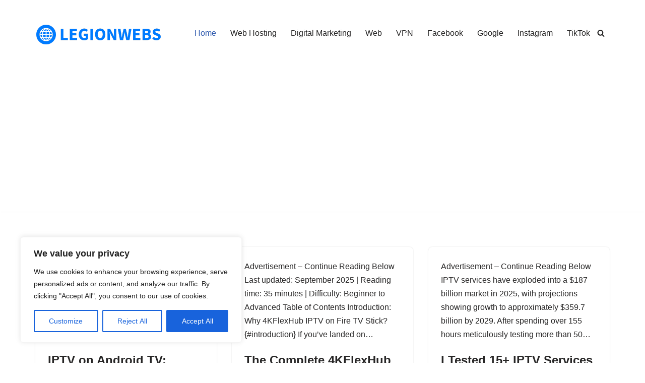

--- FILE ---
content_type: text/html; charset=utf-8
request_url: https://www.google.com/recaptcha/api2/aframe
body_size: 250
content:
<!DOCTYPE HTML><html><head><meta http-equiv="content-type" content="text/html; charset=UTF-8"></head><body><script nonce="87udf4FYEjsJz6cRD_KSAw">/** Anti-fraud and anti-abuse applications only. See google.com/recaptcha */ try{var clients={'sodar':'https://pagead2.googlesyndication.com/pagead/sodar?'};window.addEventListener("message",function(a){try{if(a.source===window.parent){var b=JSON.parse(a.data);var c=clients[b['id']];if(c){var d=document.createElement('img');d.src=c+b['params']+'&rc='+(localStorage.getItem("rc::a")?sessionStorage.getItem("rc::b"):"");window.document.body.appendChild(d);sessionStorage.setItem("rc::e",parseInt(sessionStorage.getItem("rc::e")||0)+1);localStorage.setItem("rc::h",'1762740132848');}}}catch(b){}});window.parent.postMessage("_grecaptcha_ready", "*");}catch(b){}</script></body></html>